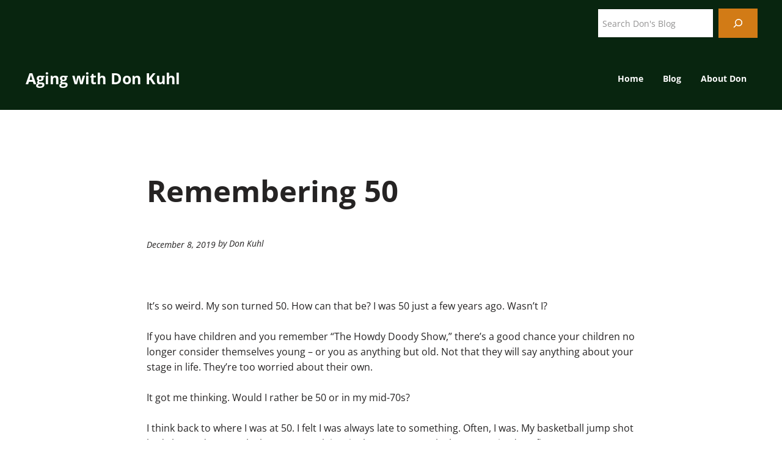

--- FILE ---
content_type: text/html; charset=utf-8
request_url: https://www.google.com/recaptcha/api2/anchor?ar=1&k=6LcqW9kiAAAAANTkMJsP5cV8Aj6B80ErUMzS82Bh&co=aHR0cHM6Ly93d3cuYWdpbmd3aXRoZG9ua3VobC5jb206NDQz&hl=en&v=TkacYOdEJbdB_JjX802TMer9&theme=light&size=normal&anchor-ms=20000&execute-ms=15000&cb=5dvmkgen5pa7
body_size: 46223
content:
<!DOCTYPE HTML><html dir="ltr" lang="en"><head><meta http-equiv="Content-Type" content="text/html; charset=UTF-8">
<meta http-equiv="X-UA-Compatible" content="IE=edge">
<title>reCAPTCHA</title>
<style type="text/css">
/* cyrillic-ext */
@font-face {
  font-family: 'Roboto';
  font-style: normal;
  font-weight: 400;
  src: url(//fonts.gstatic.com/s/roboto/v18/KFOmCnqEu92Fr1Mu72xKKTU1Kvnz.woff2) format('woff2');
  unicode-range: U+0460-052F, U+1C80-1C8A, U+20B4, U+2DE0-2DFF, U+A640-A69F, U+FE2E-FE2F;
}
/* cyrillic */
@font-face {
  font-family: 'Roboto';
  font-style: normal;
  font-weight: 400;
  src: url(//fonts.gstatic.com/s/roboto/v18/KFOmCnqEu92Fr1Mu5mxKKTU1Kvnz.woff2) format('woff2');
  unicode-range: U+0301, U+0400-045F, U+0490-0491, U+04B0-04B1, U+2116;
}
/* greek-ext */
@font-face {
  font-family: 'Roboto';
  font-style: normal;
  font-weight: 400;
  src: url(//fonts.gstatic.com/s/roboto/v18/KFOmCnqEu92Fr1Mu7mxKKTU1Kvnz.woff2) format('woff2');
  unicode-range: U+1F00-1FFF;
}
/* greek */
@font-face {
  font-family: 'Roboto';
  font-style: normal;
  font-weight: 400;
  src: url(//fonts.gstatic.com/s/roboto/v18/KFOmCnqEu92Fr1Mu4WxKKTU1Kvnz.woff2) format('woff2');
  unicode-range: U+0370-0377, U+037A-037F, U+0384-038A, U+038C, U+038E-03A1, U+03A3-03FF;
}
/* vietnamese */
@font-face {
  font-family: 'Roboto';
  font-style: normal;
  font-weight: 400;
  src: url(//fonts.gstatic.com/s/roboto/v18/KFOmCnqEu92Fr1Mu7WxKKTU1Kvnz.woff2) format('woff2');
  unicode-range: U+0102-0103, U+0110-0111, U+0128-0129, U+0168-0169, U+01A0-01A1, U+01AF-01B0, U+0300-0301, U+0303-0304, U+0308-0309, U+0323, U+0329, U+1EA0-1EF9, U+20AB;
}
/* latin-ext */
@font-face {
  font-family: 'Roboto';
  font-style: normal;
  font-weight: 400;
  src: url(//fonts.gstatic.com/s/roboto/v18/KFOmCnqEu92Fr1Mu7GxKKTU1Kvnz.woff2) format('woff2');
  unicode-range: U+0100-02BA, U+02BD-02C5, U+02C7-02CC, U+02CE-02D7, U+02DD-02FF, U+0304, U+0308, U+0329, U+1D00-1DBF, U+1E00-1E9F, U+1EF2-1EFF, U+2020, U+20A0-20AB, U+20AD-20C0, U+2113, U+2C60-2C7F, U+A720-A7FF;
}
/* latin */
@font-face {
  font-family: 'Roboto';
  font-style: normal;
  font-weight: 400;
  src: url(//fonts.gstatic.com/s/roboto/v18/KFOmCnqEu92Fr1Mu4mxKKTU1Kg.woff2) format('woff2');
  unicode-range: U+0000-00FF, U+0131, U+0152-0153, U+02BB-02BC, U+02C6, U+02DA, U+02DC, U+0304, U+0308, U+0329, U+2000-206F, U+20AC, U+2122, U+2191, U+2193, U+2212, U+2215, U+FEFF, U+FFFD;
}
/* cyrillic-ext */
@font-face {
  font-family: 'Roboto';
  font-style: normal;
  font-weight: 500;
  src: url(//fonts.gstatic.com/s/roboto/v18/KFOlCnqEu92Fr1MmEU9fCRc4AMP6lbBP.woff2) format('woff2');
  unicode-range: U+0460-052F, U+1C80-1C8A, U+20B4, U+2DE0-2DFF, U+A640-A69F, U+FE2E-FE2F;
}
/* cyrillic */
@font-face {
  font-family: 'Roboto';
  font-style: normal;
  font-weight: 500;
  src: url(//fonts.gstatic.com/s/roboto/v18/KFOlCnqEu92Fr1MmEU9fABc4AMP6lbBP.woff2) format('woff2');
  unicode-range: U+0301, U+0400-045F, U+0490-0491, U+04B0-04B1, U+2116;
}
/* greek-ext */
@font-face {
  font-family: 'Roboto';
  font-style: normal;
  font-weight: 500;
  src: url(//fonts.gstatic.com/s/roboto/v18/KFOlCnqEu92Fr1MmEU9fCBc4AMP6lbBP.woff2) format('woff2');
  unicode-range: U+1F00-1FFF;
}
/* greek */
@font-face {
  font-family: 'Roboto';
  font-style: normal;
  font-weight: 500;
  src: url(//fonts.gstatic.com/s/roboto/v18/KFOlCnqEu92Fr1MmEU9fBxc4AMP6lbBP.woff2) format('woff2');
  unicode-range: U+0370-0377, U+037A-037F, U+0384-038A, U+038C, U+038E-03A1, U+03A3-03FF;
}
/* vietnamese */
@font-face {
  font-family: 'Roboto';
  font-style: normal;
  font-weight: 500;
  src: url(//fonts.gstatic.com/s/roboto/v18/KFOlCnqEu92Fr1MmEU9fCxc4AMP6lbBP.woff2) format('woff2');
  unicode-range: U+0102-0103, U+0110-0111, U+0128-0129, U+0168-0169, U+01A0-01A1, U+01AF-01B0, U+0300-0301, U+0303-0304, U+0308-0309, U+0323, U+0329, U+1EA0-1EF9, U+20AB;
}
/* latin-ext */
@font-face {
  font-family: 'Roboto';
  font-style: normal;
  font-weight: 500;
  src: url(//fonts.gstatic.com/s/roboto/v18/KFOlCnqEu92Fr1MmEU9fChc4AMP6lbBP.woff2) format('woff2');
  unicode-range: U+0100-02BA, U+02BD-02C5, U+02C7-02CC, U+02CE-02D7, U+02DD-02FF, U+0304, U+0308, U+0329, U+1D00-1DBF, U+1E00-1E9F, U+1EF2-1EFF, U+2020, U+20A0-20AB, U+20AD-20C0, U+2113, U+2C60-2C7F, U+A720-A7FF;
}
/* latin */
@font-face {
  font-family: 'Roboto';
  font-style: normal;
  font-weight: 500;
  src: url(//fonts.gstatic.com/s/roboto/v18/KFOlCnqEu92Fr1MmEU9fBBc4AMP6lQ.woff2) format('woff2');
  unicode-range: U+0000-00FF, U+0131, U+0152-0153, U+02BB-02BC, U+02C6, U+02DA, U+02DC, U+0304, U+0308, U+0329, U+2000-206F, U+20AC, U+2122, U+2191, U+2193, U+2212, U+2215, U+FEFF, U+FFFD;
}
/* cyrillic-ext */
@font-face {
  font-family: 'Roboto';
  font-style: normal;
  font-weight: 900;
  src: url(//fonts.gstatic.com/s/roboto/v18/KFOlCnqEu92Fr1MmYUtfCRc4AMP6lbBP.woff2) format('woff2');
  unicode-range: U+0460-052F, U+1C80-1C8A, U+20B4, U+2DE0-2DFF, U+A640-A69F, U+FE2E-FE2F;
}
/* cyrillic */
@font-face {
  font-family: 'Roboto';
  font-style: normal;
  font-weight: 900;
  src: url(//fonts.gstatic.com/s/roboto/v18/KFOlCnqEu92Fr1MmYUtfABc4AMP6lbBP.woff2) format('woff2');
  unicode-range: U+0301, U+0400-045F, U+0490-0491, U+04B0-04B1, U+2116;
}
/* greek-ext */
@font-face {
  font-family: 'Roboto';
  font-style: normal;
  font-weight: 900;
  src: url(//fonts.gstatic.com/s/roboto/v18/KFOlCnqEu92Fr1MmYUtfCBc4AMP6lbBP.woff2) format('woff2');
  unicode-range: U+1F00-1FFF;
}
/* greek */
@font-face {
  font-family: 'Roboto';
  font-style: normal;
  font-weight: 900;
  src: url(//fonts.gstatic.com/s/roboto/v18/KFOlCnqEu92Fr1MmYUtfBxc4AMP6lbBP.woff2) format('woff2');
  unicode-range: U+0370-0377, U+037A-037F, U+0384-038A, U+038C, U+038E-03A1, U+03A3-03FF;
}
/* vietnamese */
@font-face {
  font-family: 'Roboto';
  font-style: normal;
  font-weight: 900;
  src: url(//fonts.gstatic.com/s/roboto/v18/KFOlCnqEu92Fr1MmYUtfCxc4AMP6lbBP.woff2) format('woff2');
  unicode-range: U+0102-0103, U+0110-0111, U+0128-0129, U+0168-0169, U+01A0-01A1, U+01AF-01B0, U+0300-0301, U+0303-0304, U+0308-0309, U+0323, U+0329, U+1EA0-1EF9, U+20AB;
}
/* latin-ext */
@font-face {
  font-family: 'Roboto';
  font-style: normal;
  font-weight: 900;
  src: url(//fonts.gstatic.com/s/roboto/v18/KFOlCnqEu92Fr1MmYUtfChc4AMP6lbBP.woff2) format('woff2');
  unicode-range: U+0100-02BA, U+02BD-02C5, U+02C7-02CC, U+02CE-02D7, U+02DD-02FF, U+0304, U+0308, U+0329, U+1D00-1DBF, U+1E00-1E9F, U+1EF2-1EFF, U+2020, U+20A0-20AB, U+20AD-20C0, U+2113, U+2C60-2C7F, U+A720-A7FF;
}
/* latin */
@font-face {
  font-family: 'Roboto';
  font-style: normal;
  font-weight: 900;
  src: url(//fonts.gstatic.com/s/roboto/v18/KFOlCnqEu92Fr1MmYUtfBBc4AMP6lQ.woff2) format('woff2');
  unicode-range: U+0000-00FF, U+0131, U+0152-0153, U+02BB-02BC, U+02C6, U+02DA, U+02DC, U+0304, U+0308, U+0329, U+2000-206F, U+20AC, U+2122, U+2191, U+2193, U+2212, U+2215, U+FEFF, U+FFFD;
}

</style>
<link rel="stylesheet" type="text/css" href="https://www.gstatic.com/recaptcha/releases/TkacYOdEJbdB_JjX802TMer9/styles__ltr.css">
<script nonce="v_LMhA599FrJ7WEt9haSGQ" type="text/javascript">window['__recaptcha_api'] = 'https://www.google.com/recaptcha/api2/';</script>
<script type="text/javascript" src="https://www.gstatic.com/recaptcha/releases/TkacYOdEJbdB_JjX802TMer9/recaptcha__en.js" nonce="v_LMhA599FrJ7WEt9haSGQ">
      
    </script></head>
<body><div id="rc-anchor-alert" class="rc-anchor-alert"></div>
<input type="hidden" id="recaptcha-token" value="[base64]">
<script type="text/javascript" nonce="v_LMhA599FrJ7WEt9haSGQ">
      recaptcha.anchor.Main.init("[\x22ainput\x22,[\x22bgdata\x22,\x22\x22,\[base64]/[base64]/[base64]/[base64]/ODU6NzksKFIuUF89RixSKSksUi51KSksUi5TKS5wdXNoKFtQZyx0LFg/[base64]/[base64]/[base64]/[base64]/bmV3IE5bd10oUFswXSk6Vz09Mj9uZXcgTlt3XShQWzBdLFBbMV0pOlc9PTM/bmV3IE5bd10oUFswXSxQWzFdLFBbMl0pOlc9PTQ/[base64]/[base64]/[base64]/[base64]/[base64]/[base64]\\u003d\\u003d\x22,\[base64]\\u003d\x22,\[base64]/DuQ/CvArDlw48woUiwqXDjj7CmilNRcO1w6jDvnvDvsKEPQ7CnT1gwr7DgMODwoVvwpEoVcOZwqPDjsO/GWFNZj/Cuj0ZwqIlwoRVIMKpw5PDp8Odw5cYw7cIdTgVc1bCkcK7AyTDn8OtVcKMTTnCpMKRw5bDv8OwJcORwpEITxYbwo3DjMOcUXDCocOkw5TCvsOYwoYaDsK2eEoND1x6L8O6asKZU8OuRjbCiwHDuMOsw6l8WSnDhcO/w4vDtzJ1ScONwoRAw7JFw40lwqfCn3AyXTXDo1rDs8OIeMOGwpl4woXDnMOqwpzDs8OpEHNPfm/[base64]/DjcOxw5zCkWvCvcKxFMKhwrPCpMK3ZiXDicKEwpjCmSPCoGUTw7DDmB8Pw6FIfz/CgsKZwoXDjHLCn3XCksKpwpNfw68xw6gEwqk5wrfDhzwWNMOVYsOgw5jCoitIw55hwp0AFMO5wrrCozLCh8KTPcOXY8KCwr3DgknDoDlSwozClMOyw5kfwqlcw6fCssOdUADDnEV1JVTCuj/CqhDCuz9iPhLClcKONBxawqDCmU3DmsO7G8K/H2lrc8ONf8KKw5vCjWHClcKQNMOLw6PCqcKpw5NYKlPCvsK3w7Ftw4fDmcOXNcK/bcKawpjDlcOswp0GXsOwb8KiecOawqwhw7ViSmFBRRnCscKZF0/Dq8Oyw4xtw5bDvsOsR0bDpkl9wojCuB4yOE4fIsKYQMKFTWFSw73Dpndnw6rCjhVyOMKdSAvDkMOqwrccwplbwpsBw7PClsK/wqPDu0DCvmR9w79LTMObQ2XDh8O9P8OVDRbDjDs2w63Cn0TCl8Ojw6rCnF1fFgPCv8K0w45eWMKXwodJwq3DrDLDoi4Tw4oUw5E8wqDDnjhiw6YEJcKQcz5USivDosOleg3CnMOvwqBjwrRZw63CpcOFw5IrfcOqw6EcdwbDpcKsw6Y+wrk9f8OGwpFBI8KEwo/CnG3Dv2zCtcOPwoB0Z3kaw7ZmUcKeeWENwrgQDsKjwrvCsnxrE8K6W8K6QsKKTcOfGBXDvWXDo8KsfMKOImZYw7VVGA/Dm8K3wr4UWsKwI8Khw5LDlSvCiTrDmCBEJMK0NMKUwrPCsnHCgX02anjDuCoNw5d7w59Zw4TChULDuMKeChDDmMOtwp9wBMOqwqbDn1DCjMK7wpcuw7p4d8KuG8OsPcOsR8OpNcOxXGPCmG3DmsOYw4/DqQTCm2cBw7oiHWfDh8KTw53DhMO4SWXDoyLCm8O0w7rDmCxfbcKEwqVhw4DDswnDgMKwwo0Kwpogc0LDjTAMWS3DncO0FsOMLMK6woXDni4EUsOAwr0Ew6XCkFs/UsOVwpMZwofChcKlwqRzwq8gETQew5ogOifCsMKhwq9OwrTDkkQOwowxZglvWHDCjk5TworCp8OPaMKCIMOOYi/CjMKAw4LDs8KKw7pYwrZcJwPDoSLDggxJwr3Do1MQAVLDn3ZPdTkTw6bDncKBw58tw7PCtcOhVcO2OMKVCMKzEVZ+wr/DmR7CtCjDoQjCq0zCnsOjFsO6akcLHWNnHsOhw6Byw6ZPW8KCwoPDkig5Bh4PwqPCoys5TAfCowIQwoHCuDQaJsK5ccOqwrfDvm5awq0+w63ClMKrwo7ChR8Owo13w6lhwoXDn0QBw6cTHn0PwqoXT8OQw4TDowAYw5sRe8O/wq3CnMKww5DCoyIhfWALTTfCjsK9eiHDhR9iXMO3JMObwpMxw57Dl8O/[base64]/Dq2bDpl/DohvCoUIbOFRKfcOnwrnDoBJTTMOqw5Fjw6TDvsOXw75owq5iMMO2f8KYDgXCisOJw7hYJ8Kuw55MwqHCrAPDhsOPDCDCnFUuTirCrsOIc8Kdw789w6DDgcOlw7fCkcKEDcOnwq0Lwq3CqizDtsOSwpHCi8KLwqczwqNZR0pPwqwII8OmCsO5wqIKw4nDu8O6w5gjRR/Ch8OJw5XChivDlcKHJcO5w5vDjcOMw4rDusOtw5rDhTc9B14yC8OtTnXDoiLCmwY6YmBiDsO6w4LCjcKydcOpwqsBVsK5RcKQw6Vzw5UJSMKMwpo9wq7CpwdxcXEywofCn0rDusKSA37Cj8KUwp8aw4rDtFrDqDYHw6AxB8KbwqQpwrMoDm7DjcKNw790w6XDqT/CiSl5GHDCtcO+NV1xwqIGwogpdADDuU7DlMKTw7x/wqrDiXJgw5gGwoceIXHCpcOZwoUkwr0+wrJ4w6lKw7puwr02ViECw5zCvBPDtcOewr3DpFl9BsKkw6XCmMKhG1tLFQzClsK1XAXDh8OwRMOuwqTCgB9YXMOmwrMZJsK7w4BlfMKeKsKIbWtvwo3DosO6wrfCqXAowoJxwq/Ckh3DkMKFax9Jw6pXwrITWWzCp8OleBfCu3FSw4N5wqsaF8ORVyEVwpbCrMKxNsO6w4xkw4h7UyYYOBrDjlk0KMODSR7DqMOBQ8Knd10FcMORDsObw6XCnBzDgsKuwpouw5QVMlUCw57Crgpod8OdwohkwpfCtcKjUhcbwpjCrwEnwozDkyBYGVLCnHfDhMOORhtSw6/DusOvw7UuwozCq2HCgHHCvlDDvVoLJgbCl8KGw5p5CsOaOipVw6kUw5c8woTCqxYsPsOGw4XChsKSwqfDoMO/HsKJLMKDL8OBdcK8OsK5w5LDj8OFfsKcR0tBwpXCjsKRIsKoA8OVZTzDiD/[base64]/cMOnA8KCezPDvMKDJnFKw70AK8KbWcKqJwtyOcO8w4DDg1V3w7ENwrTCjl/CkSzCixgqX2nCqcOuwqLCr8KZRljCgcKzYQ4zJVAOw7nCqcKIScKBNCzCsMOEBydoXjglw4ITfcKowqbCnMOHw54/AsO1JmZLwrXDhQEEUcKlwrfDnUw+UW1kw4/Dv8O2EMOHw4zCoCJDE8K4RHLDowvCox8kwrQyO8O4AcOvw4nDoWTDixMXT8Oxw6o7M8OPw67Cp8OPwrldFDgtwqPCoMOXPg12TyfCvhUeXsOmWsKqHHVWw4rDvi/DucKDN8OJZcKiHcO9E8KRJcODw6dSwp5LPh7DqCspL3vDogPDuBI1w5BtFD41BggmBFTCg8KLNsKMJsKPw7fCoifDvgvCr8Odw5jCnS8Xw4rCvsK4w7o+KsOdccK+wrDClgrCgjbDgj8WbMKGfnXDgE1pN8Ovwq0Ew41YfsOqVg8kw4jCuwN0by42w7HDqsKDCR/CjMObwobDpsOOw6cEC35NwqrCocKaw7VcOcOJw47DhsKCDsKtw5rCjMKewo/CuFJ0HsK8woQbw5ZgJcK4wqHCocOVATDCosKUdyfCkMOwMTTDmMOjwqPChnfCpxDCpsKQw55fw7nCn8KpC1nDuiXCt2/DgsOrwrvCiRbDok01w6M4fMOfX8O5w4bDuDXDukHDoDjDj0xMJVorwpkYwpnDnyk/[base64]/YMKRPk56AjhYLSgIwokub8Ocw4UDwqXCvcO8wphcWHpTAcKpw55dworDisOvT8OeZ8O8w43CqMOMPFoswpjCu8OIC8OHb8Kcwp/Cs8Oow6k+QVYEUMOxBjBeIgc1w4/CuMOoRhBLFVhRIcO+wpRGw6c/w550wo0yw4/CpEA1E8Omw6UAQcO0wpXDiC4Mw4TDiH7CtsKNcU/[base64]/DhnNLw6RvLWHDrFoADXLChcK3FMOCw6/[base64]/DgQoJw47CpsOuwqFhAS3DnMOuwocDE8OBccO7w70HHcKZKWJ/[base64]/AMOMwooQwrzCg8OXw7nDgFvDi8Kiw6/CusKhwpJERsKkNDXDt8KSZcKKbcOBw6jDszJ2wo9ywrcsVsK8JxXDjMKzw4TCg33Dg8OxwqrCmMOWZUkow4LCksK1wqnDn0Niw6hRUcKqw64nZsO7w5VBwrRvBHhgJAPDsmV/dAUWw6NhwrfCpsKvwonDkDplwoxTwpBJJ2oLwoLDi8O/WMOQX8K4KcKXdXIywrx6w5zDuHnDigHCkVonO8KzwqFqTcOlwo1owrzDrVbDom8twpfDgMK8w7bCqcOUS8OhwozDlsKjwpR0YcKqUAZ6w5HCvcKbwrHCglcrCCULTMKzAU7CtMKMZA/DksKzw7PDksKHw57CscO9Z8OywrzDkMO1dsOxcMKmwpUSKn3CvCdtQsK6w7zDosKuQ8KAccOiw78iIEPCuQrDtjJaPCNzemBVF0YtwoEaw75OwovDm8K5NcK5w5bCokZ0TC4jGcKnLinDmcKuw7rCp8Krd2DCqcO5EXzDh8KkHSnDpixOw5nCmChvwqXDkBFPOR/DlsO5aig+WSlgwrPDm1lSKAknw49TcsKAwo4bd8OwwrYUwp97VcOvwqHCpmMxwpvCsXHCqcOudzjDq8K6e8OREMK2wq7DosKnIEshw5rDuip0NsKIwqhWVzrDlyAow4FLYENPw7jCoF11wrbDjMOIW8KHwpjCrhLDkkMlw6/DriNDfSV4Pl7DiWJyCsOcTiDDlsOlwoF3Yy8xwrQEwqAfG1XCqsKEVFBiLEQfwqXCtMOKEA7CsFvDpHgXFcOtC8KWwpUow7nCksO4w5jCm8KFw7M2HMK8wqxDMsKww6TCqUDDlsO1wr3CgV1pw5HCggrCkQDCnsKCWR/CsXNAw4jDmwA0wpjCo8K2w5DDuWrCvsOww5ADwr/DlUXDvsKzcgwLw6PDog7Cv8KAdcKFR8OBFx7DqHR/MsOJUcORJk3Cp8OYw401H0bDoxkbX8OBwrLDpsKRD8K7McO+P8OtwrfCj0jCowrDocKBK8K+wrZ9wrXDpzxeL2bDvx3Cn3pxXAhowqzDvwHCkcOkN2TCmMK1bMOGd8KEPz/Ck8KnwrrDt8KNKD/ChHnDrW8Pw6DCqMKDw4DCnMKXwolaeCvCuMKXwp11DMOsw6/DuQPDvMO+wr/DjEp4RsOWwpA1PsKowpbDrUd2EA3DnWMWw4LDtcKQw7wPZjLCvEtaw7fCvFsrDWzDnm1NY8OtwotlIsKcRy5rw5nClsKHw7rDn8OEw7vDvDbDucOXwrbCnm7DmcO+w6PCrMKQw4N2FDHDrMKOw5/Dq8KaJBk0FDHDnsONw4g6b8OBV8OFw5tSUsKIw5t8wrjCpcKnw5/DmMKswoTCg3nDrx7CqV3DoMKiU8KITMORdMO2wp/DuMOFKD/CjnttwqEKw4IfwrDCu8KhwqJ7wpDCinc5XnI7wrEbw4rDr1TCtHIgwp7CnD0vDmbDtyhQw7XCiRjDo8OHeT58E8Ozw4LCr8Kdw5hYKcKEw4LDiBfCgQ7CuVYTw4kwb0wFw6hTwoI9w5AGEsK7Sz7DisORRyzDv2PCqg/Dm8KdVjx3w77Dh8O9ViLCgsKnQsKvw6EeXcOkwr48SiQgXxcpwqfCgcOHRcKrw5PDlcOvX8OEw41ENcOpI0/CrXrDr0TCm8OBwpbCjlc/w5RnSsK5C8KJS8KARcOvAGnDp8Opw5UiJBDCsCJqw7/Dkw9Xw7oYOlNuwq01w6VWwqrChcKnRsKoShYzw7AdPMKgwoXChcK+Sk7CjE8ow7Q8w4fDtcOhH2nDgcOkLGXDr8Kww6DCk8OEw7DCr8KhC8OPbHPDlsKIKcKfw5Q+Wj3Dh8Otw5EGUsKrw4PDvTsPbMOMUcKSwobDvcK5PyTCq8K0IsKCw43DuA7CuD/DlsOUNAwFw73DhcOWZiENw7dqwrAEG8OFwqJ7E8K0wpvDsR/CsRR5NcKVw6XCiw94w7vDpA9rw4tHw4Auw7E/AlzDlwfCsWfDgMOVS8OoEsOsw6/ClcOyw6IewqfCssOkPcOwwpt9woJNEiwvJ0cJwp/DmcOfIB/CoMObCsOqOMKSNmrCucO2wq/Dom8pRh7Dj8KWfMOrwo0lST/Dq0d5wozDuC/Cj0/Ds8O8dMOkZ3TDoDvCnzPDhcOSw4vCrMOPw57DqiIxwoPDrcKbE8O1w45Lf8KXWcKdw5g1KsK7wpxifcKiw7PCrjYWIiXCr8OtaDpTw7R1wobCicKlGMKuwrhcw4/[base64]/[base64]/DrgPCohnDoGnCjiHCtMOyw57DlsKjw4Iewo3DuFbDr8KWJRk1w5sgwpbDmMKuwo3DmsO+wqU8w4TDuMO+LBHCnzrCighYPMOwXMKGImJ7AzXDlFsiw4gzwqrCq1MGwow9w7tIHDXDlsKOwp/DocOiZsOOMsOWW3HDoF7CmGLCvMKtE3TCkcK2OTYZwrfClkbCtsKtwrLDrDLDkSIGwopwDsOASHVuwpkgEz3Cm8Kswr5Gwo9sIz/CqlNmwr13wpPDjDrCo8KYw4RodgfDrR/DusKqEsKEwqduwrgHZMOlw4XCvg3DvEPDocKLRsOEYinDgyMRCMOpFTYaw4jCmMO3eyXDk8K1woBwBgHCtsKqw67DlsKgw4JNHVbCtFTCrcKDBxVFPcOmG8KKw6rCqcK5GEwTwroJw5PCncOee8KyRMKCwqwnUF/[base64]/w4PDtcOSRnZQE8OZwpXCs8OxVWHDmW7CmMKWV1/CiMK+VsOXwqLDr3zDlcOZw6/Cuz9Hw4QYw57ChcOowqnCiU5VeizDiVnDq8KzI8K6Ok9tYwsQNsK1w5B3worCpn0Ww6xVwpkQE0pkw7w1GwLChXHDlBp/[base64]/CmXFQwokqw4fDumHDpMOfwpAwY8OJNDjCoDIrKW7Cu8KLBcKhw5c+V0/Clww2VcOdw7zChMK4w6/[base64]/ChSzCj8KJw5rCoiHDmcONw63DrcOcw6hjw700XMOfYQfCo8OGwrHCoWLCgsOHw4XCuAVMPsOHw5zDihPCo2LCusOvPhLDgEfCi8ObQC7CgEZtAsKTwqzDlVcUehDDsMKTw7I3DXIqwp/CiCnDkGEsF3lGw6fCkSsFWlhvOSXCvX5hwp/DunDCr2/CgMKcwr7CnSg4wqITScOpw4XCoMK9wqvCi1sTw7xew4jDpsK4NEY+wqDDocOfwrjCnwHCrMObABV6wrpQQRMNw6LDjAw/w5FWw4pZY8K1aEMcwrVaGMKEw7ULJ8KPwp3Du8KEwoEVw4LClsOSRcKew43CocONJ8OVEcK7w7ItwrPDlxRwE2zCqhxTFQHDtsKmwpLDgcKOw5jCnsOCwpzCpn5lwr3Dq8KOw7vDmBNmAcO9RB0mUyXDgRjDml/Ch8KgXcOKZBogDcOAw4ZZa8KnBcOQwppKNsKuwprDlcKHwqcdR2t9UXw/wrDDtQwBG8KZfVHDucO/R03ClHHCpsOvwr4LwqbDisO7wocpW8Khw6kowr7Cu1zCqMO7wpY3fsOLbzLCmcOPVwtkw7pARzDClcKNw6rCj8KPw7UObMO7Ow8owroHwpJ5woXDlT0AbsOnw4LDqcK8w63Cn8ONwp/DrVA5worCtsO1wqhTMMK9wrFfw5DDgULCn8Kgwq7CtXotw5drwrzCmyDCrMO/[base64]/[base64]/[base64]/Ct3lodG9Hw7xMJ8KHw6J4wpNVwpjCocKpRMO/KgrDgmTDqErCjsONR3tNwozCiMOHCHXDpgFDwrzCpsO5wqPDsAg0w6UjAETCjcOfwrVlw7x8wrgzwoPCkxXDn8KIYWLDmSsrOBzClMO9wqjCuMOFc3NJwofDn8ORwrc9w6o/w54EGDXCo2PDoMKiwoDClsKAw5olw5rCp2XCnVNcw5HCncOWZ0l4woNDw4LCiT1WVMO4DsOUW8OjZsOWwpfDjC/DgcOBw7TDnW8yBsO8PMOzGDXDtAhyZsKLd8K9wr/DiE8GQDTDqMKzwrTDt8KPwoEIe1jDhwjCim8qF21Iw51+I8O1w6nDkcK5wqfCncOIw4DCs8KFNMKcw4IeNsKFBDIYGFvCgMKWw5J5wphbwrQ/fMK3wr/DtA9fw74vZXMLwr1swqBSIsK+csOKw4vClcOrw4t/w6LDkMOswpjDuMO2dhfDgV7DoVQSLT5SORzCi8OUf8KaZ8KpJsOkF8ONesO0J8OZwo/DmR8DY8KzVXkhw5bCmDHCjMOawq3Cki/DuAkFwoYxwqrCmHgfwrrCtsKKw6rDtn3DgFzDjxDCoHkywqjClGcRFcKJBG/DoMOiX8KMw5/CtmkmU8KjZXPDuj3ClSkUw7dYw5rDti3DolDDknTDnUdzTsK3McKNAMK/QnjDqMKqwqxLw53CjsObw5XCoMKtw4jCqMORw6vDnMOfwphOSkh1FUDCoMK9SXxIwpBjw6Zow4HDghfCmMO9fyDCpzHDnnbCiF86YDPDtFFJSBxHwpM5w5BhcxfCusK3w4bDtMO0TQl6w5UBIcKmw55OwpFgacO9w73CokJnw7NJwrLDlBBBw6hHwr3DkzjDsH/[base64]/CkDXCusO8eMK8w50DwoZvwoscw4LCpXLCgCFWXAQ+alDCnxrDnAfDoX1IF8ONwrRfw7bDkEbDj8K1w6bDtsKsbxfCh8KhwpF7wqzCqcKgw6wpLsKKA8OTwo7CgsKtw4hBw79CPsKtwpzDncOXCsOLwqwrS8K/w4hQYT7CsjnDl8OZNMOxd8O/wrfChQ4dAcO5b8OjwotYw7Jtw6pnw5tqA8O9XEnDgW95w6VHQF1tVxrDkcOHwoggU8Oqw4jDnsO4w6RwWD1lFMOjw5FGw50ELgoCYx7CmMKGKnvDqsO/w7k0CTLDlcKEwqPCuTPDvCjDkMKYaELDgCMmFmbDrcKmwofCqsKJT8KECwVewoMlw4fCoMO0w6jDowM8ejtCLBFXw612wo5hw54XScK6wptnwrsKwp3CmcOTPsKeKxlaaR7DuMOyw48YLsKMwr0tQMKWwr5OCcODPsORa8O/WsK9wr3DoivDpMKWXHhxfMKQw51/[base64]/Ct1gCwqdHHynDq0TDocKkfcOCwp3DsxTCk8OCwpYgw6MCw4lfJU/DvV0xJMKIwqseaxLDmsKCw5Ihw7syFcKFTMKPBQxRw7VGw79Bw4QJw4xCw7YxwrbDqcKfEsOoAMOlwoJ5T8K4V8Kmw6hOwqTCk8OLw5/Dr2DCrsKVYhQ/QcKEwp/DvsO9DMOLwpTCvzM1w4c0w5EVwo3Dv03CnsOQe8OIB8K4f8OIWMKYSsO3wqTCtHPDlMOOw5vCtlbDqU/[base64]/[base64]/DsQfCgXTCiTFrwqMyw4nDm2APHStjTcKhCQtmw7nCjEbCqMO3w6dJwqDDm8KYw4nDksKNw7UhwqLDtFBRwpnChMKlw67CtsKqw6TDtT44woF+w4zDq8OLwpHDkWDCvcOBw6lqCSE7NkbDryAWcUrCqBPDnCJ+X8KvwobDvWrCsH9FB8Kxw4FRLMK6AAjClMK/wr8iFcOEeRfClcOEw7rDscOKw5PDjBfCggowciMRw7/[base64]/[base64]/Q8K5w5hmJhQdfMOvwrobw4dLV20SPBgvZcOQw7MQXDUsXyvDu8OiLMK/woDDlBPCvcKMXgrDrk3DlSkEVcOJw6BQw63Cn8K6w59sw5powrASElYxCmUmGm/CnMKAcMKfeCUXJcOawpliccOZwp4/cMKeEn97wqF4VsO3wqPCvcKscg0gw4l9w7HCgj3CkcKCw7p7FzjCsMKdw7zCiyw3FcKfwqLCjX7DqcKxwo8Gw7dTP3bDvMK7w5zCsEfClsKAC8OiHBVtwo3CqjgaOCoDw5FRw6HCjsOewqHDosK5wqjDlFPCs8KTw5Qiw5kmw4NkMMKQw4/Cmh/Cng/[base64]/DgcKgMMOdw73DgcKLw7/Dv8KQw5bCicKUTsOow47CvDM9FxLDpcK1w4HDhMOvJwAmLcKjcG9pwp8Mw7fDtsOnwqzCtQrDv0IWw5x+E8KVHcOGdcKpwqg0w4rDkWE2w6dgw4bClMOsw74+w6IYwrfDusKDeC8CwpZsLcK8esK1J8OobC/CjlJcRcKiwpvCnsOww65/[base64]/CrsKTMsOew7nDs8O0dMKjwqjCtm8JQsKRw6cRwrN/eXrCiXzCkMKcwrXCtcKqwqzDn11Uw67DkUpbw4IXcktpQsKpWMObMsONw5zCl8K4wrzCj8KDLEEtw7VYMcO2wqTCn04lUMOrcMORecOYwr7CpsOkw6nDsEk4Z8KjLsK5YEURwrvCi8O1LsKeSsKaT08kw4DCmi8nJictwpTCtg7DqsKIw6vDmSrCv8OyJjTCgsO/C8KgwqvCkwtrXcKfd8KCQcK+FsOVw5zCtXnCg8KjU1YPwrxRJcOPMHMbHMKOLMO5w6LDoMK5w43CvsOxCMKGRAFfw6PCisKGw7h9w4TDmUfCpMOewrbCh3rClhLDpHIrwqHClkkww7fCoRTDljdAw7TDn0/DgsKLcF/Cp8KkwppRRMOqIXg3QcKHwqpMw4DDjMKCw4bClUwSf8Onw7bCnMK8wopAwpcOcMK0dWjDgWLDncKkwo7CmMKYwrZaw6vDqHLClh/CpMKYw45NQmdpZXvCty3Dmi3CpcO6wpvDqcOwXcOCcsO9w4orBcK9w5New6lVw4NIwpJleMOmwp/CrhfCosKrV3kxBcKTwqXDgA12w4BdT8OQQcK0XWzDgnxIc17Dqz5Kw6AhVsKVJcKMw6DDhFPCmjfDtMKjb8OUwq/CvEHCjVLCrRDChjRfecOCwqDCnnYewr5aw7vCjFVYR1gcGCstwqnDkRzDm8Ozeg3Co8OrZgRywpcywo1zwoBhwpbDv1wLw6TDmxzCg8K/N0vCtjguwrfCkBQqOVvCuiAua8KVY1jCnCF2wonCqcKIwpwzMUDCkl0IGMKdFcO2wpLDgwvCoEXDsMOlWMK3w6/ClcO/wqZSGATDr8K3RMKjw7MFK8ONw447wrTCnMKiOcKRw5s5w7o1fsO6a3fCrMOswqFRw5bCqMKWw5nDmsOpPTDDmcKEezjDpmPDrVTCmcKAw6YtfMOkd2dedCRmIkcgw5fCuGskw5/Dt2jDj8OUwplYw7rDq202NwLCu1g3ExfDtjU0w40YBDPCuMKNwrLCtS0Iw5tkw7jChsKPwo3CsGfCgcOJwr8iwq/[base64]/[base64]/w63DvcOCHQsFFMKywqrCsXXDiMKFWMKEw63DtcOlw4jDsC3DlsOew4lBGcKTLmYhB8K+MmvDnHE4c8ONbMKBwoFlPcOxwpzCpQFrDgIBwpINwqrDi8Obwr/DvcK+VhNoEcKGw64iw5zCkXc+VMK7wrbCjcKnARFSNsOyw6dZw57CtcK5Jx3CrRnCosOjw5xkwqnCnMKPXsOMZhjDicOHClbCrsOawq3Ci8KewotZwp/[base64]/DpGtdWyHDncO4YSLDo2bCtsK0KDUjS0bDnT/[base64]/DqcKcKQnCkGlOIw7DgDjDrV/[base64]/[base64]/[base64]/[base64]/w4tbbcOow4vDgGPDmlTCmB8ELMKBA8Kqw6fClsKZCBLDk8K2eX7DnsO7S8OhNgwJfcOOwr7DpMKfwqrCgEXCrMOcD8OQwrnDqMKJTMOfPsKSw5QNG1M2wpXCuXrCpsOLc1LDuHzCjkobw6/DuzV0AMKLwqTCrWfCkxtmw4FMwrLCiVfDpgfDil7Dn8KpC8Oyw5dBW8OWAnzDkcO2w5TDtEooPcOrwoXDvWvCn3NEIcKGbHDDmcK2cQLDsjXDhcKwM8O7wqpgQR/CnhLCnx5uw6fDg13Dp8OAwq0/[base64]/CjxYyECB+UsOrw7DCphJuw5smBxctwqh5bmPCghLChcOscVlWQsKeAsKFwqEWwrTCnsOxeUZfw67CuldYw5ILAcObVktjWwAsAsK1w7/[base64]/[base64]/Dl1rCsBTCo8ODw6TDoMOdJcKbwr0ww6jCqsOHwo9ywr3DijfDvjjDjnYbwpTChDfCuXxADMKIZcO6w59Lw4zDmcO3SMKjBkZqb8Ohw7jDvcOiw5DDrsKHw7XChMOpI8KNSyDChW/DisOowqrCosO6w4/[base64]/DlcKQwr5wwrlXIMK+K2vCksKHw7PDrhVIIlbDmsO6w5p0HHrCjcOcwqZBw5TDi8OKWVhrRcK3w5taw6/DhsKlKsOXw6DDp8KwwpN2WFo1wpTCrxLDmcKBwpLCg8O4LsKUwpPDrW14w7TDtiYdwpnCiykewqwAwqPDn38vwoEAw4LCjsOafD/Ds3PCmAjCrCU4w5fDiA3DikPDq2HCl8Kbw5PCv3pIcsOJwrPDghVuworDlx/CuAHDpMK3QsKnenDCgMOjwrfDqWzDlwArwpJhwoPDssK5KsOfWcObW8OywqlSw5N4woVpwoYKwp/DtlHDhsO6wprDhsKLw7LDp8Ocw6tXDA/DrlNhw5AjasO6wpBiCsOgYjULwps7woVcwp/[base64]/[base64]/GGbDk8KjwrrCrQMiY8O5bsKTP0d1IEbDrcKAw6zCmMKqwp9bwpfDuMOoZRANwojCpE/Ck8KGwrgGEMKzwojDs8K1MArDscObQHLCgmYGwqnDuiUyw4BIw4sJw5Isw5HDgsOhBsKVw4dsckBjXcKtw4RIwqE4Qxd7AyTDqFrDtEdYw4PCnARIFn1jw6tCw5PCr8K6K8KSw7bDpcKVGsK/[base64]/[base64]/Dt8OOw5XCunsLw6bCj2HDrMKlw5V8VcKjFcOQw6jDr21XDMKDw6w7AMOTwpZlwqtZDRBbwrHCisOwwpE3fsOYw4fDiRNER8Okw6QsLMKQwp5bHsKjwq/[base64]/w5XCgMOaDBJIwpTCsQzDoCdiwpV3wpFlwp/CpD8Mw5EowohFw5TCusKqwqAeDSptY2g0CGrDpGnCsMOYw7BYw5lKA8OZwpd+ZGRbw5E3wozDn8KywpJANVTDmsKdLsOtfMKkw5jCpsO5RUTDrzggOsKfecOiwobCvnUAcicoO8O/XMKLKcKtwqlMwq/CvcKhLDzCnsKvwplhw40SwrDCoF8Sw5M9QQI/w6bCuR4yH0Mbw6fDsHAVQ2fDscO8DTrDh8Ozw4o8w6NJYsOdWTNbTsKWG0VTw6hnwpwOwrvDksOmwr4rNHUDwrUjBsKXwq7DgWtkdEdVw4QzUm/CqcKUwp8bw7MqwqfDhsKdw50awoVFwrvDiMKOw47CikXDm8KPLCpTLHZDwq9ywp9GXMOpw6TDoFYSKE/[base64]/Cu3jCl8OGdMK+w6tqUw/CucOkwrp9w6k8w4XCm8OJY8Kfajd3ecK6wq3CmMO2wqs6VsOpw6TDkcKLGEJhRcKgw75fwpR8bcKhw7Ycw5I4fcO7w5hHwqNdD8OZwoNow57CogjDiwXCiMK1w49DwpjDmibDjlxdQ8KywrVAwrvCrcKSw7bDn2LDkcKtwrp8ADnCv8Odw7bCr0vDjMK+wo/CmwXCksKRQcOlPUoZGUHDsybCsMOfX8KQPsK4Sk1waQRcw4Vaw5nChMKQFsK2KMOaw65wXyxXwrJUIXvDrjJEdnTDuD/[base64]/CsB9XIsOSwrUnw4RqwqBrwqnCrsOrw45rWnkLHMKGw65Kf8OAXcOsCFzDln8Dw43Ct3LDqMKSCUrDkcOpw5nCqHB7wr7DmMKTdcKnw7vCpX0KIFbDo8KXw4HClcKMFBENeUU/Q8KTwpbCnsO7w6TCgQnCoTDDvsKjwprDonhvGcKRXMO4c2FeVcO+woMvwp0IEVLDvsOcbWV/AsKDwpPCnjVww7FTKnFjR0DDrk/[base64]/DpjQxw67CtwAUEcOcwrRcw5LDocOgw4HCsMKuCcOtw4XDvyQAw5N4wpRiUcOaa8ODwq0vcsKQwowXwrVCXsOEw7V7HznCgsKNwookw4xhScK4ccKLwofCnMOmYTVTLSLCqyDChzPClsKbYsO/wpzCn8OGHwArDh/CtyIpDR5QH8Kbw4kYwpY6V0MSPsOAwqMXV8OxwrNXQMOAw7wKwqrCixvCpVlWP8KJw5TCjsKPw47DosK9w6vDrcKcw7vCvMKaw5FQw61sD8OtNsKUw5V3w4/CvBgJBE8SdsKjUmF9WcK7bgLCsB4+dFkWw57Cl8O4w7nDrcKjLMOYIcKJa3gfw5Nkw6nDmkkwYcOZDlfDuynCisKOZzPCo8ORAsKMTB1kb8OpZ8OqZX7ChzVwwrgCwowtdsO5w4rCn8OAwp3ClsOWw7Ufwoo+w5/CplnCi8KBwrbCjBnCtMKowrlVYMK3HxnCt8O9NsOuVcKuwqLCkgrCisKBN8OJK2M7w53DrMKYw5UUE8K6w5rCpzLDjcKJMcKpw7Vqw7/ChMOmwqfChQM3w6YAw5TDgMOKOMKMw7zCmcKsbMOcNipdw7lCwo57woPDin7CicOELmMOwrnCmsKXR39Iw4jChsOfwoMGw4LCnsKFw6DDgSk5bU7Cs1M9wqTDhMO/Oh3CtcOMaMKCHMO/[base64]/DscK8wrTDkUwHFMKoAMKnw5c/wrc2K8OMSkzDjXcKT8Olw7xlwr4HaWxgwoAyb0zCgTHCncK2w4ZVDsKFdlrDuMOow73DoA3Cr8O6woXChcOtQcKiEGfCr8O8w4vDnTFabzrDuzPDjiHDo8OlfnVSAsKkEsOSa1JiJmwyw6h+Oi3CmW5ZP1F7f8OeRy3CucOAwr/DsDo6UMOSUj3CqBvDnsKBLGlEwoddEGLCuH4WwqjDiR7Ck8OTUCnCj8Kew4w4D8OZPcOQWjLCgDcGwqTDrjnCr8Oiw5bDksO6YF9Ywp9Mw4MQKsKaLsOzwovCoW5Mw7zDsGxIw53DmEzCuWctwrYlZsOUV8KWwpk5CR/DuRghAsKjUkLCpsKbw6JTwrBxwq8Cwr7ClcOKw5bDgHnCg3dsAcOebiZNZkfDvmBKwrnCoAbCtsOGBBokw7M4BEVmw7PCp8OEGWLCqmUuXcOvBcKVKsKEdMK4wrNAwqbCoxkCY3HDhivCqyTCuF0VTMKEw6lRL8KLH0Iywr3DjMKXAHtuX8OZFsKDwq/CjgfCsQUJFlpgw5nCtRvDvXDDoUxuCERNwrHCmUTDksODw4wBw5h4G1Mlw6p4MV9yFsOhw5wlw4cxw7JYw4DDjMKdw4rDpDTDlQ/[base64]/FMOnw7nDpkLDln5RwoHDkSDCtMKkw7DDiDYRUF53OcOew7FMNsOXw7HDi8K/w4TCjQEHwot1cnwtPsORw4vCpEI8c8Khw6DCiV5hBVHCkClIW8O4AcKZWhzDh8OQfsKwwotHwrvDkzbDjQNQJSFlKiTDrcK0TxbDrcKdA8KWCEhFLMODw7duTsKPw65Hw6TChRbCicKHNlXCnhnDt33DvMKrw5J+YsKKwoTDssO/[base64]/w4zDjsKbV2plwrvDqMKQw6o0w4LCrn3ChcOww6ZKwogaw7TDrcOPw6tmTQbCvyUmwqZEw43DucOFwo0LOHVMw5BOw7bDqy7Cl8Okw5oOw71owoQkesOLw7HCnGppwoh5Kj5Ow5rDgkXCiw93w7waw7nCh0fCjh/DmsOOw5ABIMOCwqzClQ0zHMOww4YJwrxBUsK0RcKCw790fB9SwrkQwromNCZaw64Wwoh/wqcsw7wlMRkga3Ffw7EnOxUgGsOuTU3DoWFQIWMTw6xlScOsTRnDkCXDuRtUJXPDp8KSwpI9M0jCkA/[base64]\\u003d\x22],null,[\x22conf\x22,null,\x226LcqW9kiAAAAANTkMJsP5cV8Aj6B80ErUMzS82Bh\x22,0,null,null,null,0,[21,125,63,73,95,87,41,43,42,83,102,105,109,121],[7668936,124],0,null,null,null,null,0,null,0,1,700,1,null,0,\[base64]/tzcYADoGZWF6dTZkEg4Iiv2INxgAOgVNZklJNBoZCAMSFR0U8JfjNw7/vqUGGcSdCRmc4owCGQ\\u003d\\u003d\x22,0,0,null,null,1,null,0,1],\x22https://www.agingwithdonkuhl.com:443\x22,null,[1,1,1],null,null,null,0,3600,[\x22https://www.google.com/intl/en/policies/privacy/\x22,\x22https://www.google.com/intl/en/policies/terms/\x22],\x22vIwJc6ZAWnL73zT5NTogfaoyAAmQfHIx5l7bTPl0/Po\\u003d\x22,0,0,null,1,1764363401621,0,0,[228,178,160],null,[160,22,222],\x22RC-qEVtfKf8M7_NgA\x22,null,null,null,null,null,\x220dAFcWeA4h2_Y7ylG00_hFJePphR0RpJOyzP0KWNP2fjRiXA3oZB6h-pUtBhICz3IkRVbRDj7xl-gA3CA0rQ_nExD3Of5ptIxVKw\x22,1764446201687]");
    </script></body></html>

--- FILE ---
content_type: text/css
request_url: https://www.agingwithdonkuhl.com/wp-content/themes/don-kuhl-pro/style.css?ver=2.1.1.11220221738
body_size: -165
content:
/**
 * Theme Name:       Don Kuhl Pro
 * Theme URI:        https://www.viwickam.com
 * Description:      Custom Don Kuhl Pro child theme based on Mai Inspire for the Genesis Framework.
 * Author:           Wizard of Ads Online
 * Author URI:       https://www.viwickam.com
 * Version:          2.1.1
 * Text Domain:      mai-inspire
 * Template:         genesis
 * Template Version: 3.3.5
 * License:          GPL-2.0-or-later
 * License URI:      http://www.gnu.org/licenses/gpl-2.0.html
 */


--- FILE ---
content_type: application/javascript; charset=UTF-8
request_url: https://www.agingwithdonkuhl.com/cdn-cgi/challenge-platform/h/b/scripts/jsd/13c98df4ef2d/main.js?
body_size: 4371
content:
window._cf_chl_opt={VnHPF6:'b'};~function(J2,g,k,i,F,X,L,s){J2=R,function(A,j,Jv,J1,C,b){for(Jv={A:296,j:298,C:237,b:340,N:293,W:281,E:342,H:233,z:264,o:289},J1=R,C=A();!![];)try{if(b=-parseInt(J1(Jv.A))/1+-parseInt(J1(Jv.j))/2*(-parseInt(J1(Jv.C))/3)+parseInt(J1(Jv.b))/4*(-parseInt(J1(Jv.N))/5)+-parseInt(J1(Jv.W))/6+-parseInt(J1(Jv.E))/7+parseInt(J1(Jv.H))/8*(-parseInt(J1(Jv.z))/9)+parseInt(J1(Jv.o))/10,b===j)break;else C.push(C.shift())}catch(N){C.push(C.shift())}}(J,402947),g=this||self,k=g[J2(326)],i={},i[J2(253)]='o',i[J2(337)]='s',i[J2(257)]='u',i[J2(335)]='z',i[J2(244)]='n',i[J2(300)]='I',i[J2(231)]='b',F=i,g[J2(245)]=function(A,j,C,N,Jb,JI,JQ,J7,E,H,z,o,Z,Y){if(Jb={A:243,j:338,C:294,b:345,N:309,W:329,E:309,H:324,z:271,o:267,n:239,Z:273},JI={A:275,j:267,C:276},JQ={A:318,j:249,C:321,b:287},J7=J2,j===null||void 0===j)return N;for(E=G(j),A[J7(Jb.A)][J7(Jb.j)]&&(E=E[J7(Jb.C)](A[J7(Jb.A)][J7(Jb.j)](j))),E=A[J7(Jb.b)][J7(Jb.N)]&&A[J7(Jb.W)]?A[J7(Jb.b)][J7(Jb.E)](new A[(J7(Jb.W))](E)):function(S,J8,P){for(J8=J7,S[J8(JI.A)](),P=0;P<S[J8(JI.j)];S[P+1]===S[P]?S[J8(JI.C)](P+1,1):P+=1);return S}(E),H='nAsAaAb'.split('A'),H=H[J7(Jb.H)][J7(Jb.z)](H),z=0;z<E[J7(Jb.o)];o=E[z],Z=B(A,j,o),H(Z)?(Y='s'===Z&&!A[J7(Jb.n)](j[o]),J7(Jb.Z)===C+o?W(C+o,Z):Y||W(C+o,j[o])):W(C+o,Z),z++);return N;function W(S,P,J6){J6=R,Object[J6(JQ.A)][J6(JQ.j)][J6(JQ.C)](N,P)||(N[P]=[]),N[P][J6(JQ.b)](S)}},X=J2(317)[J2(336)](';'),L=X[J2(324)][J2(271)](X),g[J2(261)]=function(A,j,JW,J9,C,N,W,E){for(JW={A:320,j:267,C:267,b:265,N:287,W:279},J9=J2,C=Object[J9(JW.A)](j),N=0;N<C[J9(JW.j)];N++)if(W=C[N],'f'===W&&(W='N'),A[W]){for(E=0;E<j[C[N]][J9(JW.C)];-1===A[W][J9(JW.b)](j[C[N]][E])&&(L(j[C[N]][E])||A[W][J9(JW.N)]('o.'+j[C[N]][E])),E++);}else A[W]=j[C[N]][J9(JW.W)](function(H){return'o.'+H})},s=function(JD,JV,Jl,JP,Jk,j,C,b){return JD={A:316,j:230},JV={A:229,j:229,C:287,b:229,N:229,W:307,E:290,H:290,z:229},Jl={A:267},JP={A:267,j:290,C:318,b:249,N:321,W:318,E:321,H:318,z:277,o:287,n:277,Z:277,f:229,Y:249,S:321,P:277,l:287,V:287,D:229,c:287,U:307},Jk=J2,j=String[Jk(JD.A)],C={'h':function(N,JY){return JY={A:269,j:290},N==null?'':C.g(N,6,function(W,Ji){return Ji=R,Ji(JY.A)[Ji(JY.j)](W)})},'g':function(N,W,E,JF,H,z,o,Z,Y,S,P,V,D,U,O,y,x,J0){if(JF=Jk,N==null)return'';for(z={},o={},Z='',Y=2,S=3,P=2,V=[],D=0,U=0,O=0;O<N[JF(JP.A)];O+=1)if(y=N[JF(JP.j)](O),Object[JF(JP.C)][JF(JP.b)][JF(JP.N)](z,y)||(z[y]=S++,o[y]=!0),x=Z+y,Object[JF(JP.W)][JF(JP.b)][JF(JP.E)](z,x))Z=x;else{if(Object[JF(JP.H)][JF(JP.b)][JF(JP.N)](o,Z)){if(256>Z[JF(JP.z)](0)){for(H=0;H<P;D<<=1,U==W-1?(U=0,V[JF(JP.o)](E(D)),D=0):U++,H++);for(J0=Z[JF(JP.n)](0),H=0;8>H;D=D<<1|1.13&J0,U==W-1?(U=0,V[JF(JP.o)](E(D)),D=0):U++,J0>>=1,H++);}else{for(J0=1,H=0;H<P;D=D<<1.89|J0,W-1==U?(U=0,V[JF(JP.o)](E(D)),D=0):U++,J0=0,H++);for(J0=Z[JF(JP.Z)](0),H=0;16>H;D=J0&1.15|D<<1.52,W-1==U?(U=0,V[JF(JP.o)](E(D)),D=0):U++,J0>>=1,H++);}Y--,0==Y&&(Y=Math[JF(JP.f)](2,P),P++),delete o[Z]}else for(J0=z[Z],H=0;H<P;D=1.62&J0|D<<1,W-1==U?(U=0,V[JF(JP.o)](E(D)),D=0):U++,J0>>=1,H++);Z=(Y--,Y==0&&(Y=Math[JF(JP.f)](2,P),P++),z[x]=S++,String(y))}if(''!==Z){if(Object[JF(JP.W)][JF(JP.Y)][JF(JP.S)](o,Z)){if(256>Z[JF(JP.P)](0)){for(H=0;H<P;D<<=1,W-1==U?(U=0,V[JF(JP.l)](E(D)),D=0):U++,H++);for(J0=Z[JF(JP.n)](0),H=0;8>H;D=D<<1|J0&1.69,W-1==U?(U=0,V[JF(JP.l)](E(D)),D=0):U++,J0>>=1,H++);}else{for(J0=1,H=0;H<P;D=D<<1|J0,W-1==U?(U=0,V[JF(JP.o)](E(D)),D=0):U++,J0=0,H++);for(J0=Z[JF(JP.P)](0),H=0;16>H;D=J0&1.49|D<<1,W-1==U?(U=0,V[JF(JP.V)](E(D)),D=0):U++,J0>>=1,H++);}Y--,0==Y&&(Y=Math[JF(JP.D)](2,P),P++),delete o[Z]}else for(J0=z[Z],H=0;H<P;D=J0&1.23|D<<1.02,W-1==U?(U=0,V[JF(JP.c)](E(D)),D=0):U++,J0>>=1,H++);Y--,Y==0&&P++}for(J0=2,H=0;H<P;D=1.18&J0|D<<1,U==W-1?(U=0,V[JF(JP.c)](E(D)),D=0):U++,J0>>=1,H++);for(;;)if(D<<=1,W-1==U){V[JF(JP.c)](E(D));break}else U++;return V[JF(JP.U)]('')},'j':function(N,Ju,Jr){return Ju={A:277},Jr=Jk,N==null?'':''==N?null:C.i(N[Jr(Jl.A)],32768,function(W,JM){return JM=Jr,N[JM(Ju.A)](W)})},'i':function(N,W,E,JB,H,z,o,Z,Y,S,P,V,D,U,O,y,J0,x){for(JB=Jk,H=[],z=4,o=4,Z=3,Y=[],V=E(0),D=W,U=1,S=0;3>S;H[S]=S,S+=1);for(O=0,y=Math[JB(JV.A)](2,2),P=1;y!=P;x=D&V,D>>=1,D==0&&(D=W,V=E(U++)),O|=(0<x?1:0)*P,P<<=1);switch(O){case 0:for(O=0,y=Math[JB(JV.A)](2,8),P=1;P!=y;x=D&V,D>>=1,0==D&&(D=W,V=E(U++)),O|=P*(0<x?1:0),P<<=1);J0=j(O);break;case 1:for(O=0,y=Math[JB(JV.j)](2,16),P=1;P!=y;x=V&D,D>>=1,0==D&&(D=W,V=E(U++)),O|=(0<x?1:0)*P,P<<=1);J0=j(O);break;case 2:return''}for(S=H[3]=J0,Y[JB(JV.C)](J0);;){if(U>N)return'';for(O=0,y=Math[JB(JV.b)](2,Z),P=1;P!=y;x=D&V,D>>=1,0==D&&(D=W,V=E(U++)),O|=(0<x?1:0)*P,P<<=1);switch(J0=O){case 0:for(O=0,y=Math[JB(JV.N)](2,8),P=1;y!=P;x=V&D,D>>=1,0==D&&(D=W,V=E(U++)),O|=P*(0<x?1:0),P<<=1);H[o++]=j(O),J0=o-1,z--;break;case 1:for(O=0,y=Math[JB(JV.A)](2,16),P=1;y!=P;x=V&D,D>>=1,0==D&&(D=W,V=E(U++)),O|=(0<x?1:0)*P,P<<=1);H[o++]=j(O),J0=o-1,z--;break;case 2:return Y[JB(JV.W)]('')}if(z==0&&(z=Math[JB(JV.j)](2,Z),Z++),H[J0])J0=H[J0];else if(o===J0)J0=S+S[JB(JV.E)](0);else return null;Y[JB(JV.C)](J0),H[o++]=S+J0[JB(JV.H)](0),z--,S=J0,z==0&&(z=Math[JB(JV.z)](2,Z),Z++)}}},b={},b[Jk(JD.j)]=C.h,b}(),Q();function B(A,j,C,JK,J4,N){J4=(JK={A:246,j:345,C:327,b:345,N:254},J2);try{return j[C][J4(JK.A)](function(){}),'p'}catch(W){}try{if(null==j[C])return void 0===j[C]?'u':'x'}catch(E){return'i'}return A[J4(JK.j)][J4(JK.C)](j[C])?'a':j[C]===A[J4(JK.b)]?'p5':!0===j[C]?'T':j[C]===!1?'F':(N=typeof j[C],J4(JK.N)==N?M(A,j[C])?'N':'f':F[N]||'?')}function K(b,N,Jf,Jg,W,E,H,z,o,n,Z,f){if(Jf={A:248,j:256,C:283,b:303,N:255,W:344,E:235,H:292,z:284,o:341,n:236,Z:240,f:232,Y:322,S:346,P:282,l:285,V:297,D:255,c:334,U:272,m:255,O:310,y:263,x:305,a:312,J0:299,JY:325,JS:230},Jg=J2,!v(.01))return![];E=(W={},W[Jg(Jf.A)]=b,W[Jg(Jf.j)]=N,W);try{H=g[Jg(Jf.C)],z=Jg(Jf.b)+g[Jg(Jf.N)][Jg(Jf.W)]+Jg(Jf.E)+H.r+Jg(Jf.H),o=new g[(Jg(Jf.z))](),o[Jg(Jf.o)](Jg(Jf.n),z),o[Jg(Jf.Z)]=2500,o[Jg(Jf.f)]=function(){},n={},n[Jg(Jf.Y)]=g[Jg(Jf.N)][Jg(Jf.S)],n[Jg(Jf.P)]=g[Jg(Jf.N)][Jg(Jf.l)],n[Jg(Jf.V)]=g[Jg(Jf.D)][Jg(Jf.c)],n[Jg(Jf.U)]=g[Jg(Jf.m)][Jg(Jf.O)],Z=n,f={},f[Jg(Jf.y)]=E,f[Jg(Jf.x)]=Z,f[Jg(Jf.a)]=Jg(Jf.J0),o[Jg(Jf.JY)](s[Jg(Jf.JS)](f))}catch(Y){}}function G(A,Js,J5,j){for(Js={A:294,j:320,C:339},J5=J2,j=[];null!==A;j=j[J5(Js.A)](Object[J5(Js.j)](A)),A=Object[J5(Js.C)](A));return j}function R(d,A,t){return t=J(),R=function(j,C,g){return j=j-229,g=t[j],g},R(d,A)}function v(A,JE,JR){return JE={A:258},JR=J2,Math[JR(JE.A)]()<A}function h(Jw,JJ,C,b,N,W,E){JJ=(Jw={A:266,j:251,C:291,b:234,N:315,W:323,E:313,H:260,z:238,o:278,n:308,Z:323,f:259},J2);try{return C=k[JJ(Jw.A)](JJ(Jw.j)),C[JJ(Jw.C)]=JJ(Jw.b),C[JJ(Jw.N)]='-1',k[JJ(Jw.W)][JJ(Jw.E)](C),b=C[JJ(Jw.H)],N={},N=BAnB4(b,b,'',N),N=BAnB4(b,b[JJ(Jw.z)]||b[JJ(Jw.o)],'n.',N),N=BAnB4(b,C[JJ(Jw.n)],'d.',N),k[JJ(Jw.Z)][JJ(Jw.f)](C),W={},W.r=N,W.e=null,W}catch(H){return E={},E.r={},E.e=H,E}}function J(Jx){return Jx='symbol,split,string,getOwnPropertyNames,getPrototypeOf,4VsPLEa,open,3855432scsQsg,now,VnHPF6,Array,wfJU3,pow,WYRYgvScaeQn,boolean,ontimeout,8KqJgSV,display: none,/b/ov1/0.201537194337449:1764357874:WWDeEVUO76h-PEF3IMPBqFY6IB6qe_A1-1f27uBM6a4/,POST,6FTcVqE,clientInformation,isNaN,timeout,xhr-error,error on cf_chl_props,Object,number,BAnB4,catch,onerror,msg,hasOwnProperty,parent,iframe,/jsd/oneshot/13c98df4ef2d/0.201537194337449:1764357874:WWDeEVUO76h-PEF3IMPBqFY6IB6qe_A1-1f27uBM6a4/,object,function,_cf_chl_opt,error,undefined,random,removeChild,contentWindow,Jxahl3,toString,errorInfoObject,3177396ohoyxa,indexOf,createElement,length,stringify,9BJ7SVRtujmlHZ-OEFUGQeAf4iYdaP5NTxMKcLsrbIgpXC30WDhq2zo8$v16wkyn+,readyState,bind,chlApiClientVersion,d.cookie,api,sort,splice,charCodeAt,navigator,map,onload,2747790vUwRsk,chlApiUrl,__CF$cv$params,XMLHttpRequest,NUDr6,floor,push,event,20948470hRzMsr,charAt,style,/invisible/jsd,2951915ZiTMfp,concat,status,239206EfAJDE,chlApiRumWidgetAgeMs,499474vhTfQG,jsd,bigint,success,cloudflare-invisible,/cdn-cgi/challenge-platform/h/,detail,chctx,loading,join,contentDocument,from,mAxV0,http-code:,source,appendChild,postMessage,tabIndex,fromCharCode,_cf_chl_opt;WVJdi2;tGfE6;eHFr4;rZpcH7;DMab5;uBWD2;TZOO6;NFIEc5;SBead5;rNss8;ssnu4;WlNXb1;QNPd6;BAnB4;Jxahl3;fLDZ5;fAvt5,prototype,Function,keys,call,chlApiSitekey,body,includes,send,document,isArray,addEventListener,Set,DOMContentLoaded,sid,[native code],onreadystatechange,BHcSU3'.split(','),J=function(){return Jx},J()}function T(Jp,Jd,A,j,C,b){return Jp={A:283,j:286,C:286,b:343},Jd=J2,A=g[Jd(Jp.A)],j=3600,C=Math[Jd(Jp.j)](+atob(A.t)),b=Math[Jd(Jp.C)](Date[Jd(Jp.b)]()/1e3),b-C>j?![]:!![]}function Q(Jq,JO,JU,JG,A,j,C,b,N){if(Jq={A:283,j:274,C:270,b:306,N:328,W:330,E:333},JO={A:270,j:306,C:333},JU={A:242},JG=J2,A=g[JG(Jq.A)],!A)return;if(!T())return;(j=![],C=A[JG(Jq.j)]===!![],b=function(JX,W){if(JX=JG,!j){if(j=!![],!T())return;W=h(),e(W.r,function(E){I(A,E)}),W.e&&K(JX(JU.A),W.e)}},k[JG(Jq.C)]!==JG(Jq.b))?b():g[JG(Jq.N)]?k[JG(Jq.N)](JG(Jq.W),b):(N=k[JG(Jq.E)]||function(){},k[JG(Jq.E)]=function(JL){JL=JG,N(),k[JL(JO.A)]!==JL(JO.j)&&(k[JL(JO.C)]=N,b())})}function I(C,b,Jy,Jh,N,W,E){if(Jy={A:302,j:274,C:301,b:312,N:331,W:288,E:301,H:250,z:314,o:312,n:256,Z:304,f:250},Jh=J2,N=Jh(Jy.A),!C[Jh(Jy.j)])return;b===Jh(Jy.C)?(W={},W[Jh(Jy.b)]=N,W[Jh(Jy.N)]=C.r,W[Jh(Jy.W)]=Jh(Jy.E),g[Jh(Jy.H)][Jh(Jy.z)](W,'*')):(E={},E[Jh(Jy.o)]=N,E[Jh(Jy.N)]=C.r,E[Jh(Jy.W)]=Jh(Jy.n),E[Jh(Jy.Z)]=b,g[Jh(Jy.f)][Jh(Jy.z)](E,'*'))}function e(A,j,Jn,Jo,Jz,JH,JA,C,b){Jn={A:283,j:284,C:341,b:236,N:303,W:255,E:344,H:252,z:274,o:240,n:232,Z:280,f:247,Y:325,S:230,P:268},Jo={A:241},Jz={A:295,j:301,C:311,b:295},JH={A:240},JA=J2,C=g[JA(Jn.A)],b=new g[(JA(Jn.j))](),b[JA(Jn.C)](JA(Jn.b),JA(Jn.N)+g[JA(Jn.W)][JA(Jn.E)]+JA(Jn.H)+C.r),C[JA(Jn.z)]&&(b[JA(Jn.o)]=5e3,b[JA(Jn.n)]=function(Jt){Jt=JA,j(Jt(JH.A))}),b[JA(Jn.Z)]=function(Jj){Jj=JA,b[Jj(Jz.A)]>=200&&b[Jj(Jz.A)]<300?j(Jj(Jz.j)):j(Jj(Jz.C)+b[Jj(Jz.b)])},b[JA(Jn.f)]=function(JC){JC=JA,j(JC(Jo.A))},b[JA(Jn.Y)](s[JA(Jn.S)](JSON[JA(Jn.P)](A)))}function M(A,j,JT,J3){return JT={A:319,j:319,C:318,b:262,N:321,W:265,E:332},J3=J2,j instanceof A[J3(JT.A)]&&0<A[J3(JT.j)][J3(JT.C)][J3(JT.b)][J3(JT.N)](j)[J3(JT.W)](J3(JT.E))}}()